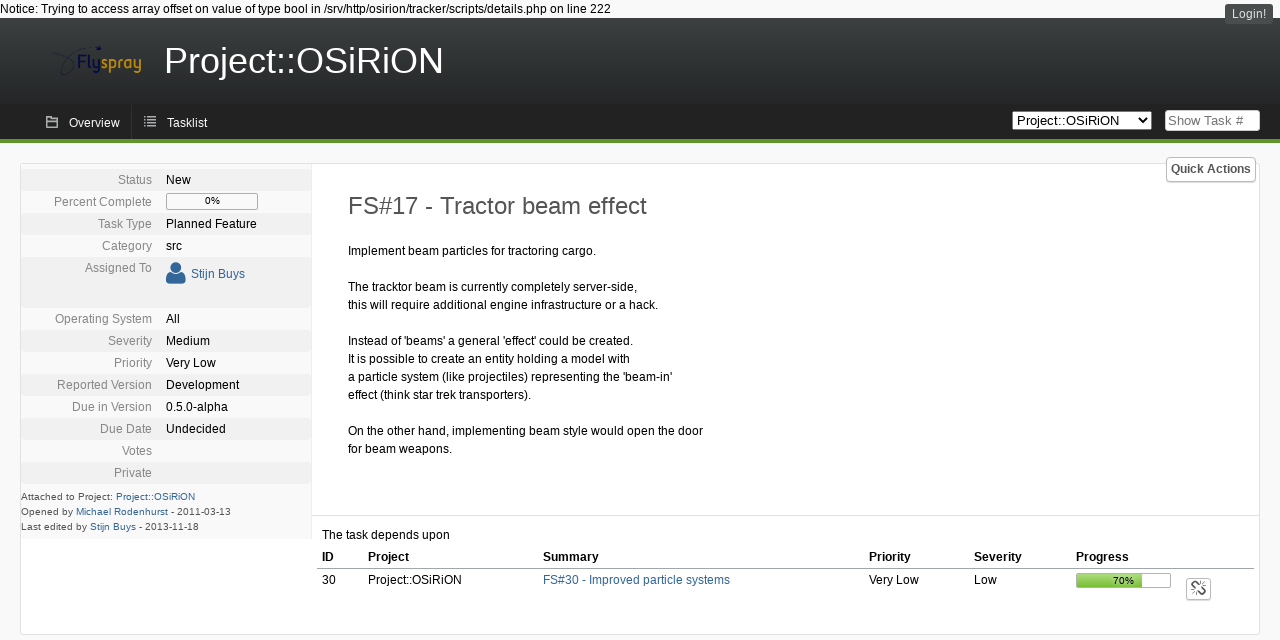

--- FILE ---
content_type: text/html; charset=utf-8
request_url: http://osirion.org/tracker/index.php?do=details&task_id=17
body_size: 4907
content:

Notice: Trying to access array offset on value of type bool in /srv/http/osirion/tracker/scripts/details.php on line 222
<!DOCTYPE html PUBLIC "-//W3C//DTD XHTML 1.0 Strict//EN" "http://www.w3.org/TR/xhtml1/DTD/xhtml1-strict.dtd">
<html xmlns="http://www.w3.org/1999/xhtml" lang="en-US" xml:lang="en-US">
<head>
<title>FS#17 : Tractor beam effect</title>

    <meta name="description" content="Flyspray, a Bug Tracking System written in PHP." />
    <meta http-equiv="Content-Type" content="text/html; charset=utf-8" />
    <meta http-equiv="Content-Script-Type" content="text/javascript" />
    <meta http-equiv="Content-Style-Type" content="text/css" />
    <meta name="viewport" content="width=device-width, initial-scale=1.0" />
            <link rel="index" id="indexlink" type="text/html" href="http://osirion.org/tracker/" />
        <link rel="section" type="text/html" href="http://osirion.org/tracker/?project=1" />
        <link media="screen" href="http://osirion.org/tracker/themes/CleanFS/theme.css" rel="stylesheet" type="text/css" />
<link media="print"  href="http://osirion.org/tracker/themes/CleanFS/theme_print.css" rel="stylesheet" type="text/css" />
    <link href="http://osirion.org/tracker/themes/CleanFS/font-awesome.min.css" rel="stylesheet" type="text/css" />
    <link rel="alternate" type="application/rss+xml" title="Flyspray RSS 1.0 Feed"
          href="http://osirion.org/tracker/feed.php?feed_type=rss1&amp;project=1" />
    <link rel="alternate" type="application/rss+xml" title="Flyspray RSS 2.0 Feed"
          href="http://osirion.org/tracker/feed.php?feed_type=rss2&amp;project=1" />
	<link rel="alternate" type="application/atom+xml" title="Flyspray Atom 0.3 Feed"
	      href="http://osirion.org/tracker/feed.php?feed_type=atom&amp;project=1" />

    <script type="text/javascript" src="http://osirion.org/tracker/js/prototype/prototype.js"></script>
    <script type="text/javascript" src="http://osirion.org/tracker/js/script.aculo.us/scriptaculous.js"></script>
            <script type="text/javascript" src="http://osirion.org/tracker/js/details.js"></script>
                <script type="text/javascript" src="http://osirion.org/tracker/js/tabs.js"></script>
    <script type="text/javascript" src="http://osirion.org/tracker/js/functions.js"></script>
    <script type="text/javascript" src="http://osirion.org/tracker/js/jscalendar/calendar_stripped.js"></script>
    <script type="text/javascript" src="http://osirion.org/tracker/js/jscalendar/calendar-setup_stripped.js"> </script>
    <script type="text/javascript" src="http://osirion.org/tracker/js/jscalendar/lang/calendar-en.js"></script>
    <script type="text/javascript" src="http://osirion.org/tracker/js/lightbox/js/lightbox.js"></script>
    <script type="text/javascript" src="http://osirion.org/tracker/js/ckeditor/ckeditor.js"></script>    <link rel="stylesheet" href="http://osirion.org/tracker/js/lightbox/css/lightbox.css" type="text/css" media="screen" />
    <!--[if IE]>
    <link media="screen" href="http://osirion.org/tracker/themes/CleanFS/ie.css" rel="stylesheet" type="text/css" />
    <![endif]-->
     
</head>
<body onload="" class="details p1">

    <h1 id="title"><a href="http://osirion.org/tracker/">
	<img src="http://osirion.org/tracker//flyspray_small.png" />	<span>Project::OSiRiON</span>
    </a></h1>
    <input id="menu1" type="checkbox">
<label id="labelmenu1" for="menu1"></label>
<div id="menu"><ul id="menu-list"><li class="first">
	<input type="checkbox" id="s_loginbox" />
        <label for="s_loginbox" id="show_loginbox" accesskey="l">Login!</label>
        <div id="loginbox" class="popup"><form id="login" action="http://osirion.org/tracker/index.php?do=authenticate" method="post">
<div id="login_input">
	<input placeholder="Username" class="text" type="text" id="lbl_user_name" name="user_name" size="17" maxlength="32" />
	<input placeholder="Password" class="password" type="password" id="lbl_password" name="password" size="17" maxlength="100" />
	<label for="lbl_remember">Remember me</label>
	<input type="checkbox" id="lbl_remember" name="remember_login" />
	<input type="hidden" name="return_to" value="/tracker/index.php?do=details&amp;task_id=17" />
	<input type="submit" value="Login!" name="login" id="login_button" />
</div>
<div id="login_links">
              <a id="registerlink"
                href="http://osirion.org/tracker/index.php?do=register">Register</a>
                  <a id="forgotlink"
                href="http://osirion.org/tracker/index.php?do=lostpw">Lost password?</a>
        </div>
<div id="login_oauth">
    </div>
</form>
</div>
	</li></ul>
</div><div id="pm-menu">
	<input id="pmmenu" type="checkbox">
	<label id="labelpmmenu" for="pmmenu"></label>
	<ul id="pm-menu-list"><li class="first">
		<a id="toplevellink"
				href="http://osirion.org/tracker/index.php?do=toplevel&amp;project=1">Overview</a>
	</li><li>
		<a id="homelink"
				href="http://osirion.org/tracker/index.php?do=tasklist&amp;project=1">Tasklist</a>
	</li>	</ul>
	<div id="pmcontrol">
		<div id="projectselector">			<form id="projectselectorform" action="http://osirion.org/tracker/index.php" method="get">
				<select name="project" onchange="document.getElementById('projectselectorform').submit()">
				<option value="0">All Projects</option><optgroup><option value="1" selected="selected">Project::OSiRiON</option></optgroup>				</select>
				<noscript><button type="submit">Switch</button></noscript>
				<input type="hidden" name="do" value="details" />
				<input type="hidden" value="1" name="switch" />
							</form>
		</div>
		<div id="showtask">			<form action="http://osirion.org/tracker/index.php" method="get">
				<noscript><button type="submit">Show Task #</button></noscript>
				<input id="task_id" name="show_task" class="text" type="text" size="10" accesskey="t" placeholder="Show Task #" />
			</form>
		</div>
	</div>
</div>

								
<div id="content">
	<div class="clear"></div>
		<div id="actionbar">
  
  
  
  	<input type="checkbox" id="s_quickactions" />
	<label class="button main" id="actions" for="s_quickactions">Quick Actions</label>
	<div id="actionsform">
        <ul>
            
                                    <li>
                <a href="http://osirion.org/tracker/index.php?do=depends&amp;task_id=17">View Dependency Graph</a>
            </li>
            
            
            
            
            
	
		</ul>
	</div>
</div>

<script type="text/javascript">
function show_hide(elem, flag)
{
	elem.style.display = "none";
	if(flag)
		elem.nextElementSibling.style.display = "block";
	else
		elem.previousElementSibling.style.display = "block";
}
function quick_edit(elem, id)
{
	var e = document.getElementById(id);
	var name = e.name;
	var value = e.value;
	var text;
	if(e.selectedIndex != null)
		text = e.options[e.selectedIndex].text;
	else
		text = document.getElementById(id).value; // for due date and estimated effort
	var xmlHttp = new XMLHttpRequest();

	xmlHttp.onreadystatechange = function(){
		if(xmlHttp.readyState == 4){
			var target = elem.previousElementSibling;
			if(xmlHttp.status == 200){
				if(target.getElementsByTagName("span").length > 0)//for progress
				{
					target.getElementsByTagName("span")[0].innerHTML = text;
					target.getElementsByClassName("progress_bar")[0].style.width = text;
				}else{
					target.innerHTML = text;
				}
				target.className='fa fa-check';
				elem.className='fa fa-check';
				show_hide(elem, false);
			}else{
				// TODO show error message returned from the server and let quickedit form open
				target.className='fa fa-warning';
				elem.className='fa fa-warning';
			}
		}
	}
	xmlHttp.open("POST", "http://osirion.org/tracker/js/callbacks/quickedit.php", true);
	xmlHttp.setRequestHeader("Content-type","application/x-www-form-urlencoded");
	xmlHttp.send("name=" + name + "&value=" + value + "&task_id=17&csrftoken=479063595");
}
</script>

<!-- Grab fields wanted for this project so we can only show those we want -->

<div id="taskdetails">
	<span id="navigation">                 	</span>

    <div id="taskfields">
    <ul class="fieldslist">
        <!-- Status -->
                <li>
            <span class="label">Status</span>
				<span  class="value">
					                    New
                                        				</span>

		
        </li>
        
        <!-- Progress -->
                <li>
            <span class="label">Percent Complete</span>
				<span  class="value">
					<div class="progress_bar_container" style="width: 90px">
                        <span>0%</span>

                        <div class="progress_bar" style="width:0%"></div>
                    </div>
				</span>

	
        </li>
                <!-- Task Type-->
                <li>
        	<span class="label">Task Type</span>
            <span  class="value">Planned Feature</span>
 			</li>
        
        <!-- Category -->
                <li>
            <span class="label">Category</span>
				<span  class="value">
					                    src
				</span>

	        </li>
        
        <!-- Assigned To-->
                <li>
            <span class="label">Assigned To</span>
				<span class="value assignedto">
					                    <table class="assignedto">
                                                                        <tr><td><a href="http://osirion.org/tracker/index.php?do=user&area=users&id=4" title="Stijn Buys"><i class="fa fa-user" style="font-size:25px"></i></a></td><td><a href="http://osirion.org/tracker/index.php?do=user&amp;area=users&amp;id=4">Stijn Buys</a></td></tr>
                                                                    </table>
                    		</span>
        </li>
        
        <!-- OS -->
                <li>
            <span class="label">Operating System</span>
            <span  class="value">All</span>

	        </li>
        
        <!-- Severity -->
                <li>
            <span class="label">Severity</span>
            <span  class="value">Medium</span>

	        </li>
        
        <!-- Priority -->
                <li>
            <span class="label">Priority</span>
            <span  class="value">Very Low</span>

	        </li>
        
        <!-- Reported In -->
                <li>
            <span class="label">Reported Version</span>
            <span  class="value">Development</span>

	        </li>
        
        <!-- Due -->
                <li>
            <span class="label">Due in Version</span>
				<span  class="value">                    0.5.0-alpha
                    				</span>

	
        </li>
        
        <!-- Due Date -->
                <li>
            <span class="label">Due Date</span>
	    <span  class="value">
			Undecided<br>				</span>

	
        </li>
                        <!-- Votes-->
                <li class="votes">
        	<span class="label">Votes</span>
			<span class="value">
											</span>
		</li>
		
        <!-- Private -->
				<li>
			<span class="label">Private</span>
			<span class="value">
							</span>
		</li>
		
		<!-- Watching -->
		    </ul>

    <div id="fineprint">
        Attached to Project: <a
                href="/tracker/index.php?project=1">Project::OSiRiON</a>
        <br/>
        Opened by <a href="http://osirion.org/tracker/index.php?do=user&amp;area=users&amp;id=1">Michael Rodenhurst</a>
                -
        <span title="Sunday, 13 March 2011, 14:33 GMT ">2011-03-13</span>
                <br/>
        Last edited by  <a href="http://osirion.org/tracker/index.php?do=user&amp;area=users&amp;id=4">Stijn Buys</a>
        -
        <span title="Monday, 18 November 2013, 21:41 GMT ">2013-11-18</span>
            </div>

    </div>


<div id="taskdetailsfull">
	<h2 class="summary severity3">
	FS#17 - Tractor beam effect	</h2>
	<span class="tags"></span>
	<div id="taskdetailstext"><p>Implement beam particles for tractoring cargo.</p><p>The tracktor beam is currently completely server-side,<br/>this will require additional engine infrastructure or a hack.</p><p>Instead of &#039;beams&#039; a general &#039;effect&#039; could be created.<br/>It is possible to create an entity holding a model with<br/>a particle system (like projectiles) representing the &#039;beam-in&#039;<br/>effect (think star trek transporters).</p><p>On the other hand, implementing beam style would open the door<br/>for beam weapons.</p></div>

          
        </div>

<div id="taskinfo">
                        <table id="dependency_table" class="table" width="100%">
            <caption>The task depends upon</caption>
            <thead>
            <tr>
                <th>ID</th>
                <th>Project</th>
                <th>Summary</th>
                <th>Priority</th>
                <th>Severity</th>
                <th>Progress</th>
                <!-- <th>Assigned To</th> -->
                <th></th>
            </tr>
            </thead>
            <tbody>
                        <tr>
                <td>30</td>
                <td>Project::OSiRiON</td>
                <td><a href="http://osirion.org/tracker/index.php?do=details&amp;task_id=30" title="In progress | Improved particle systems | 70%" >FS#30 - Improved particle systems</a></td>
                <td>Very Low</td>
                <td class="severity2">Low                </td>
                <td class="task_progress">
                    <div class="progress_bar_container">
                        <span>70%</span>
                        <div class="progress_bar" style="width:70%"></div>
                    </div>
                </td>
                <!-- <td>Assignees TODO</td> -->
                <td>
                    <form action="http://osirion.org/tracker/index.php?do=details&amp;task_id=17" method="post" enctype="multipart/form-data" ><input type="hidden" name="csrftoken" value="479063595" />                    <input type="hidden" name="depend_id" value="3" />
                    <input type="hidden" name="return_task_id" value="17" />
                    <input type="hidden" name="action" value="removedep" />
                    <button type="submit" title="Remove" class="fa fa-unlink fa-lg"></button>
                    </form>
                </td>
            </tr>
                        </tbody>
        </table>
        
        <!-- This task blocks the following tasks: -->
        
                    </div>
</div>


<div id="actionbuttons">

    </div>

<div class="clear"></div>
</div>

<ul id="submenu">
    <li id="commentstab">
  <a href="#comments">Comments (1)</a>
  </li>
  
  <li id="relatedtab">
  <a href="#related">Related Tasks (0/0)</a>
  </li>

  
  
    </ul>
<div id="comments" class="tab active">
			<div class="comment_container" id="comment62">
			<div class="comment_avatar"><a class="av_comment" href="http://osirion.org/tracker/index.php?do=user&area=users&id=5" title="Evan Goers"><i class="fa fa-user" style="font-size:50px"></i></a></div>
			<div class="comment">
				<div class="comment_header">
					<div class="comment_header_actions">
						<form action="http://osirion.org/tracker/index.php?do=details&task_id=17" method="post" enctype="multipart/form-data" ><input type="hidden" name="csrftoken" value="479063595" />																								</form>
					</div>
					<div class="comment_header_infos"><a href="http://osirion.org/tracker/index.php?do=user&amp;area=users&amp;id=5">Evan Goers</a> commented on Monday, 15 October 2012, 21:48 GMT </div>
				</div>
				<div class="commenttext">
					<p>Could code be re-used from the exhaust particles?</p>														</div>
			</div>
		</div>
		</div>
<div id="related" class="tab">
  
  <div class="related">
    <form action="http://osirion.org/tracker/index.php?do=details&amp;task_id=17#related" method="post" enctype="multipart/form-data" ><input type="hidden" name="csrftoken" value="479063595" />      <table id="tasks_related" class="userlist">
        <thead>
          <tr>
          <th>
            <a class="toggle_selected" href="javascript:ToggleSelected('tasks_related')">
              <!--<img title="Toggle Selected" alt="Toggle Selected" src="http://osirion.org/tracker/themes/CleanFS/kaboodleloop.png" width="16" height="16" />-->
            </a>
          </th>
          <th>Tasks related to this task (0)</th>
        </tr>
        </thead>
        <tbody>
                </tbody>
        <tfoot>
        <tr>
          <td colspan="2">
            <input type="hidden" name="action" value="remove_related" />
            <input type="hidden" name="task_id" value="17" />
            <button type="submit">Remove</button>
          </td>
        </tr>
        </tfoot>
      </table>
    </form>
  </div>
    
  <div class="related">
    <table id="duplicate_tasks" class="userlist">
      <thead>
      <tr>
        <th>Duplicate tasks of this task (0)</th>
      </tr>
      </thead>
      <tbody>
            </tbody>
    </table>
  </div>

  </div>
<div id="history" class="tab">
  <h3>Loading...</h3>
</div>
<input type="checkbox" id="s_shortcuts" />
<label for="s_shortcuts" id="shortcutlabel"><i class="fa fa-keyboard-o"></i> Keyboard shortcuts</label>
<label for="s_shortcuts" id="shortcutsmodal"></label>
<div id="shortcuts">
<label for="s_shortcuts" id="shortcutclose"><i class="fa fa-close fa-2x"></i></label>
<h3>Available keyboard shortcuts</h3>
<h4></h4>
<ul>
<li><kbd>SHIFT+ALT+l</kbd> Login Dialog / Logout</li>
<li><kbd>SHIFT+ALT+a</kbd> Add new task</li>
<li><kbd>SHIFT+ALT+m</kbd> My searches</li>
<li><kbd>SHIFT+ALT+t</kbd> focus taskid search</li>
</ul>
<h4>Tasklist</h4>
<ul>
<li><kbd>o</kbd> open selected task</li>
<li><kbd>j</kbd> move cursor down</li>
<li><kbd>k</kbd> move cursor up</li>
</ul>
<h4>Task Details</h4>
<ul>
<li><kbd>n</kbd> Next task</li>
<li><kbd>p</kbd> Previous task</li>
<li><kbd>SHIFT+ALT+e</kbd> <kbd>ENTER</kbd> Edit this task</li>
<li><kbd>SHIFT+ALT+y</kbd> Close Task</li>
</ul>
<h4>Task Editing</h4>
<ul>
<li><kbd>SHIFT+ALT+s</kbd> save task</li>
</ul>
</div>
</div>
<div id="footer">
      
  <!-- Please don't remove this line - it helps promote Flyspray -->
  <a href="http://flyspray.org/" class="offsite">Powered by Flyspray</a>
</div>
</body>
</html>


--- FILE ---
content_type: application/javascript
request_url: http://osirion.org/tracker/js/details.js
body_size: 635
content:
Event.observe(window,'load',detailsInit);

function detailsInit() {

  // set current task
  var title = document.getElementsByTagName('title')[0];
  title = title.textContent || title.text; //IE uses .text
  var arr = /\d+/.exec(title);
  //Cookie.setVar('current_task',arr[0]); // dropped in favor of sessionStorage for multitab multiproject browsing.
  sessionStorage.setItem('current_task',arr[0]);

  if (!$('details')) {
    // make sure the page is not in edit mode
    Event.observe(document,'keydown',keyboardNavigation);
  }
}
function keyboardNavigation(e) {
  var src = Event.element(e);
  if (/input|select|textarea/.test(src.nodeName.toLowerCase())) {
    // don't do anything if key is pressed in input, select or textarea
    return;
  }
  if ((useAltForKeyboardNavigation && !e.altKey) ||
       e.ctrlKey || e.shiftKey) {
    return;
  }
  switch (e.keyCode) {
    case 85:  // "u" get back to task list
        window.location = $('indexlink').href;
        Event.stop(e);
        break;
    case 80:  // "p" move to previous task
        if ($('prev')) {
          window.location = $('prev').href;
          Event.stop(e);
        }
        break;
    case 78: // "n" move to next task
        if ($('next')) {
          window.location = $('next').href;
          Event.stop(e);
        }
        break;
  }
}


--- FILE ---
content_type: application/javascript
request_url: http://osirion.org/tracker/js/functions.js
body_size: 4629
content:
// Set up the task list onclick handler
addEvent(window,'load',setUpTasklistTable);
function Disable(formid)
{
   document.formid.buSubmit.disabled = true;
   document.formid.submit();
}

function showstuff(boxid, type){
   if (!type) type = 'block';
   $(boxid).style.display= type;
   $(boxid).style.visibility='visible';
}

function hidestuff(boxid){
   $(boxid).style.display='none';
}

function hidestuff_e(e, boxid){
   e = e || window.event;
   if (Event.element(e).getAttribute('id') !== 'lastsearchlink' ||
	(Event.element(e).getAttribute('id') === 'lastsearchlink' && $('lastsearchlink').className == 'inactive')) {
	if (!Position.within($(boxid), Event.pointerX(e), Event.pointerY(e))) {
	   //Event.stop(e);
	   if (boxid === 'mysearches') {
		activelink('lastsearchlink');
	   }
	   $(boxid).style.visibility='hidden';
	   $(boxid).style.display='none';
	   document.onmouseup = null;
   	}
   }
}

function showhidestuff(boxid) {
   if (boxid === 'mysearches') {
	activelink('lastsearchlink');
   }
   switch ($(boxid).style.visibility) {
      case '':
	$(boxid).style.visibility='visible';
	break;
      case 'hidden':
	$(boxid).style.visibility='visible';
	break;
      case 'visible':
	$(boxid).style.visibility='hidden';
	break;
   }
   switch ($(boxid).style.display) {
      case '':
	$(boxid).style.display='block';
	document.onmouseup = function(e) { hidestuff_e(e, boxid); };
	break;
      case 'none':
	$(boxid).style.display='block';
	document.onmouseup = function(e) { hidestuff_e(e, boxid); };
	break;
      case 'block':
	$(boxid).style.display='none';
	document.onmouseup = null;
	break;
      case 'inline':
	$(boxid).style.display='none';
	document.onmouseup = null;
	break;
   }
}
function setUpTasklistTable() {
  if (!$('tasklist_table')) {
    // No tasklist on the page
    return;
  }
  var table = $('tasklist_table');
  // deactivated 201508: when users click on cells with property, IMHO it should go to property or filter list by property, not open task details view.
  //addEvent(table,'click',tasklistTableClick);
}
function tasklistTableClick(e) {
  var src = eventGetSrc(e);
  if (src.nodeName != 'TD') {
    return;
  }
  if (src.hasChildNodes()) {
    var checkBoxes = src.getElementsByTagName('input');
    if (checkBoxes.length > 0) {
      // User clicked the cell where the task select checkbox is
      if (checkBoxes[0].checked) {
        checkBoxes[0].checked = false;
      } else {
        checkBoxes[0].checked = true;
      }
      return;
    }
  }
  var row = src.parentNode;
  var aElements = row.getElementsByTagName('A');
  if (aElements.length > 0) {
    window.location = aElements[0].href;
  } else {
    // If both the task id and the task summary columns are non-visible
    // just use the good old way to get to the task
    window.location = '?do=details&task_id=' + row.id.substr(4);
  }
}

function eventGetSrc(e) {
  if (e.target) {
    return e.target;
  } else if (window.event) {
    return window.event.srcElement;
  } else {
    return;
  }
}

function ToggleSelected(id) {
  var inputs = $(id).getElementsByTagName('input');
  for (var i = 0; i < inputs.length; i++) {
    if(inputs[i].type == 'checkbox'){
      inputs[i].checked = !(inputs[i].checked);
    }
  }
}

function addUploadFields(id) {
  if (!id) {
    id = 'uploadfilebox';
  }
  var el = $(id);
  var span = el.getElementsByTagName('span')[0];
  if ('none' == span.style.display) {
    // Show the file upload box
    span.style.display = 'inline';
    // Switch the buttns
    $(id + '_attachafile').style.display = 'none';
    $(id + '_attachanotherfile').style.display = 'inline';

  } else {
    // Copy the first file upload box and clear it's value
    var newBox = span.cloneNode(true);
    newBox.getElementsByTagName('input')[0].value = '';
    el.appendChild(newBox);
  }
}

function addLinkField(id) {
     if(!id) {
	 id = 'addlinkbox';
     }
     var el = $(id);
     var span = el.getElementsByTagName('span')[0];
     if('none' == span.style.display) {

         span.style.display = 'inline';

         $(id + '_addalink').style.display = 'none';
	 $(id + '_addanotherlink').style.display = 'inline';
      } else {

        var newBox = span.cloneNode(true);
        newBox.getElementsByTagName('input')[0].value = '';
        el.appendChild(newBox);
      }
}

function checkok(url, message, form) {

    var myAjax = new Ajax.Request(url, {method: 'get', onComplete:function(originalRequest)
	{
        if(originalRequest.responseText == 'ok' || confirm(message)) {
            $(form).submit();
        }
	}});
    return false;
}

function removeUploadField(element, id) {
  if (!id) {
    id = 'uploadfilebox';
  }
  var el = $(id);
  var span = el.getElementsByTagName('span');
  if (1 == span.length) {
    // Clear and hide the box
    span[0].style.display='none';
    span[0].getElementsByTagName('input')[0].value = '';
    // Switch the buttons
    $(id + '_attachafile').style.display = 'inline';
    $(id + '_attachanotherfile').style.display = 'none';
  } else {
    el.removeChild(element.parentNode);
  }
}

function removeLinkField(element, id) {
    if(!id) {
        id = 'addlinkbox';
    }
    var el = $(id);
    var span = el.getElementsByTagName('span');
    if (1 == span.length) {
       span[0].style.display='none';
       span[0].getElementsByTagName('input')[0].value = '';

       $(id + '_addalink').style.display = 'inline';
       $(id + '_addanotherlink').style.display = 'none';
    } else {
       el.removeChild(element.parentNode);
    }
}

function updateDualSelectValue(id)
{
    var rt  = $('r'+id);
    var val = $('v'+id);
    val.value = '';

    var i;
    for (i=0; i < rt.options.length; i++) {
        val.value += (i > 0 ? ' ' : '') + rt.options[i].value;
    }
}
function dualSelect(from, to, id) {
    if (typeof(from) == 'string') {
	from = $(from+id);
    }
    if (typeof(to) == 'string') {
        var to_el = $(to+id);
	// if (!to_el) alert("no element with id '" + (to+id) + "'");
	to = to_el;
    }

    var i;
    var len = from.options.length;
    for(i=0;i<len;++i) {
	if (!from.options[i].selected) continue;
	if (to && to.options)
	    to.appendChild(from.options[i]);
	else
	    from.removeChild(from.options[i]);
	// make the option that is slid down selected (if any)
	if (len > 1)
	    from.options[i == len - 1 ? len - 2 : i].selected = true;
	break;
    }

    updateDualSelectValue(id);
}

function selectMove(id, step) {
    var sel = $('r'+id);

    var i = 0;

    while (i < sel.options.length) {
        if (sel.options[i].selected) {
            if (i+step < 0 || i+step >= sel.options.length) {
                return;
            }
	    if (i + step == sel.options.length - 1)
		sel.appendChild(sel.options[i]);
	    else if (step < 0)
		sel.insertBefore(sel.options[i], sel.options[i+step]);
	    else
		sel.insertBefore(sel.options[i], sel.options[i+step+1]);
            updateDualSelectValue(id);
            return;
        }
        i++;
    }
}
var Cookie = {
  getVar: function(name) {
    var cookie = document.cookie;
    if (cookie.length > 0) {
      cookie += ';';
    }
    re = new RegExp(name + '\=(.*?);' );
    if (cookie.match(re)) {
      return RegExp.$1;
    } else {
      return '';
    }
  },
  setVar: function(name,value,expire,path) {
    document.cookie = name + '=' + value;
  },
  removeVar: function(name) {
    var date = new Date(12);
    document.cookie = name + '=;expires=' + date.toUTCString();
  }
};

function deletesearch(id, url) {
    $('rs' + id).getElementsByTagName('i')[0].className='fa fa-spinner fa-spin fa-lg';
    url = url + 'js/callbacks/deletesearches.php';
    var myAjax = new Ajax.Request(url, {
    		method: 'post',
    		parameters: { 'id': id, 'csrftoken': document.getElementById('deletesearchtoken').value },
    		onSuccess:function()
                {
                        var oNodeToRemove = $('rs' + id);
                        oNodeToRemove.parentNode.removeChild(oNodeToRemove);
                        var table = $('mysearchestable');
                        if(table.rows.length > 0) {
                            table.getElementsByTagName('tr')[table.rows.length-1].style.borderBottom = '0';
                        } else {
                            showstuff('nosearches');
                        }
                }
        });
}
function savesearch(query, baseurl, savetext, csrftoken) {
    url = baseurl + 'js/callbacks/savesearches.php';
    if($('save_search').value != '') {
        var old_text = $('lblsaveas').firstChild.nodeValue;
        $('lblsaveas').firstChild.nodeValue = savetext;
        var myAjax = new Ajax.Request(url, {
        	method: 'post',
        	parameters: query + '&search_name=' + encodeURIComponent($('save_search').value) + '&csrftoken=' + csrftoken,
                onComplete:function()
                {
                        $('lblsaveas').firstChild.nodeValue=old_text;
                        var myAjax2 = new Ajax.Updater('mysearches', baseurl + 'js/callbacks/getsearches.php', { method: 'get'});
                     }
                });
    }
}
function activelink(id) {
    if($(id).className == 'active') {
        $(id).className = 'inactive';
    } else {
        $(id).className = 'active';
    }
}
var useAltForKeyboardNavigation = false;  // Set this to true if you don't want to kill
                                         // Firefox's find as you type

function emptyElement(el) {
    while(el.firstChild) {
        emptyElement(el.firstChild);
        var oNodeToRemove = el.firstChild;
        oNodeToRemove.parentNode.removeChild(oNodeToRemove);
    }
}
function showPreview(textfield, baseurl, field)
{
    var preview = $(field);
    emptyElement(preview);

    var img = document.createElement('i');
    //img.src = baseurl + 'themes/CleanFS/ajax_load.gif';
    img.className='fa fa-spinner fa-spin fa-lg'; // fontawesome animated fonticon
    img.id = 'temp_img';
    img.alt = 'Loading...';
    preview.appendChild(img);

    var text = $(textfield).value;
    text = encodeURIComponent(text);
    var url = baseurl + 'js/callbacks/getpreview.php';
    var myAjax = new Ajax.Updater(field, url, {parameters:'text=' + text, method: 'post'});

    if (text == '') {
        hidestuff(field);
    } else {
        showstuff(field);
    }
}
function checkname(value){
    // FIXME: If username contains anything that is not a number or a digit, then show an error and don't let them register
    var re=/^[A-Za-z0-9_\.\-]*$/;

    if (re.test(value)==false)
    {
        $('username').style.color ='red';
        $('buSubmit').style.visibility = 'hidden';
        $('errormessage').innerHTML = booler.substring(6,booler.length);
    }
    // Otherwise check if username already exists
    else
    {
      new Ajax.Request('js/callbacks/searchnames.php?name='+value, {onSuccess: function(t){ allow(t.responseText); } });
    }
}
function allow(booler){
    if(booler.indexOf('false') > -1) {
        $('username').style.color ='red';
        $('buSubmit').style.visibility = 'hidden';
        $('errormessage').innerHTML = booler.substring(6,booler.length);
    }
    else {
        $('username').style.color ='green';
        $('buSubmit').style.visibility = 'visible';
        $('errormessage').innerHTML = '';
    }
}
function getHistory(task_id, baseurl, field, details)
{
    var url = baseurl + 'js/callbacks/gethistory.php?task_id=' + task_id;
    if (details) {
        url += '&details=' + details;
    }
    var myAjax = new Ajax.Updater(field, url, { method: 'get'});
}

/*********  Permissions popup  ***********/

function createClosure(obj, method) {
    return (function() { obj[method](); });
}

function Perms(id) {
    this.div = $(id);
}

Perms.prototype.timeout = null;
Perms.prototype.div     = null;

Perms.prototype.clearTimeout = function() {
    if (this.timeout) {
        clearTimeout(this.timeout);
        this.timeout = null;
    }
}

Perms.prototype.do_later = function(action) {
    this.clearTimeout();
    closure = createClosure(this, action);
    this.timeout = setTimeout(closure, 400);
}

Perms.prototype.show = function() {
    this.clearTimeout();
    this.div.style.display = 'block';
    this.div.style.visibility = 'visible';
}

Perms.prototype.hide = function() {
    this.clearTimeout();
    this.div.style.display = 'none';
}

// Replaces the currently selected text with the passed text.
function replaceText(text, textarea)
{
	textarea = document.getElementById( textarea );
	// Attempt to create a text range (IE).
	if (typeof(textarea.caretPos) != "undefined" && textarea.createTextRange)
	{
		var caretPos = textarea.caretPos;

		caretPos.text = caretPos.text.charAt(caretPos.text.length - 1) == ' ' ? text + ' ' : text;
		caretPos.select();
	}
	// Mozilla text range replace.
	else if (typeof(textarea.selectionStart) != "undefined")
	{
		var begin = textarea.value.substr(0, textarea.selectionStart);
		var end = textarea.value.substr(textarea.selectionEnd);
		var scrollPos = textarea.scrollTop;

		textarea.value = begin + text + end;

		if (textarea.setSelectionRange)
		{
			textarea.focus();
			textarea.setSelectionRange(begin.length + text.length, begin.length + text.length);
		}
		textarea.scrollTop = scrollPos;
	}
    else if (document.selection) {
        textarea.focus();
        sel=document.selection.createRange();
        sel.text=text;
    }
	// Just put it on the end.
	else
	{
		textarea.value += text;
		textarea.focus(textarea.value.length - 1);
	}
}


// Surrounds the selected text with text1 and text2.
function surroundText(text1, text2, textarea)
{
	textarea = document.getElementById( textarea );
	// Can a text range be created?
	if (typeof(textarea.caretPos) != "undefined" && textarea.createTextRange)
	{
		var caretPos = textarea.caretPos;

		caretPos.text = caretPos.text.charAt(caretPos.text.length - 1) == ' ' ? text1 + caretPos.text + text2 + ' ' : text1 + caretPos.text + text2;
		caretPos.select();
	}
	// Mozilla text range wrap.
	else if (typeof(textarea.selectionStart) != "undefined")
	{
		var begin = textarea.value.substr(0, textarea.selectionStart);
		var selection = textarea.value.substr(textarea.selectionStart, textarea.selectionEnd - textarea.selectionStart);
		var end = textarea.value.substr(textarea.selectionEnd);
		var newCursorPos = textarea.selectionStart;
		var scrollPos = textarea.scrollTop;

		textarea.value = begin + text1 + selection + text2 + end;

		if (textarea.setSelectionRange)
		{
			if (selection.length == 0)
				textarea.setSelectionRange(newCursorPos + text1.length, newCursorPos + text1.length);
			else
				textarea.setSelectionRange(newCursorPos, newCursorPos + text1.length + selection.length + text2.length);
			textarea.focus();
		}
		textarea.scrollTop = scrollPos;
	}
    else if(document.selection) {
        textarea.focus();
        var sampleText = 'TEXT';
        var currentRange = document.selection.createRange();
        var selection = currentRange.text;
        var replaced = true;
        if(!selection) {
               replaced=false;
               selection = sampleText;
        }
        if(selection.charAt(selection.length-1)==" "){
               selection=selection.substring(0,selection.length-1);
               currentRange.text = text1 + selection + text2 + " ";
        }
        else
        {
               currentRange.text = text1 + selection + text2;
        }
        if(!replaced){
               // If putting in sample text (i.e. insert) adjust range start and end
               currentRange.moveStart('character',-text.length-text2.length);
               currentRange.moveEnd('character',-text2.length);
        }
        currentRange.select();
    }
	// Just put them on the end, then.
	else
	{
		textarea.value += text1 + text2;
		textarea.focus(textarea.value.length - 1);
	}
}

function stopBubble(e) {
	if (!e) { var e = window.event; }
	e.cancelBubble = true;
	if (e.stopPropagation) { e.stopPropagation(); }
}

//login box toggling
login_box_status = false;
var toggleLoginBox = function(el){
    //this would turn the box on
    if(login_box_status == false){
        el.addClassName('active');
        showstuff('loginbox');
    //this would turn the box off
    } else {
        el.removeClassName('active');
        hidestuff('loginbox');
    }
    //toggle functionality
    if(login_box_status == true) login_box_status = false;
    else login_box_status = true;
    //return false to stop event bubbling
    return false;
}
